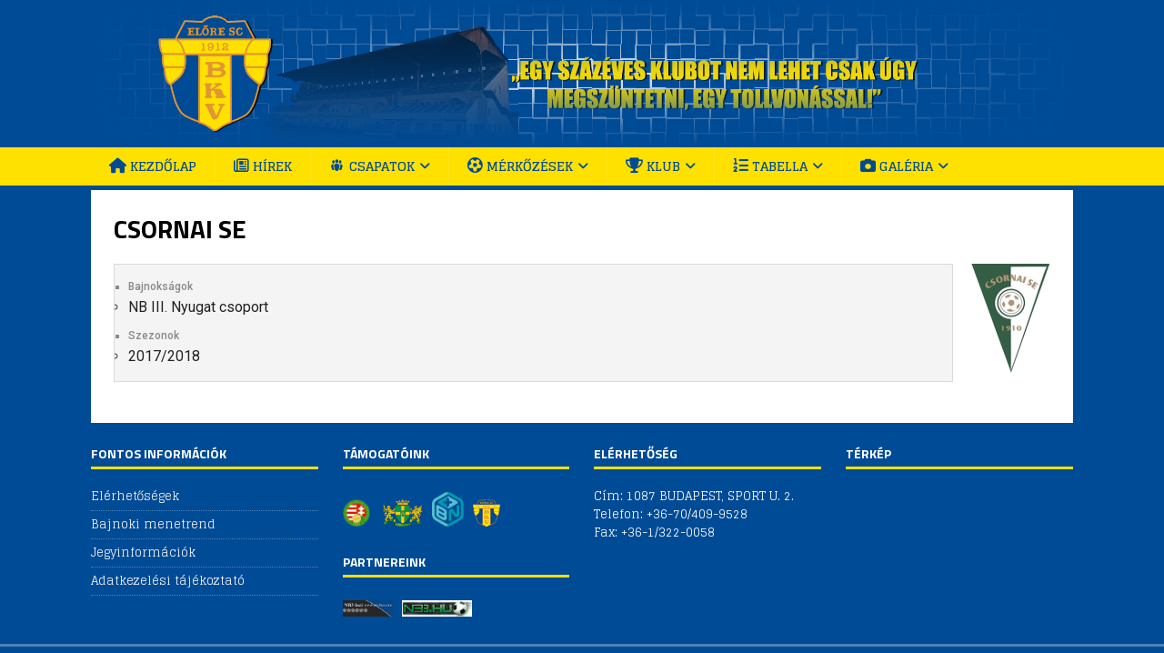

--- FILE ---
content_type: text/html; charset=UTF-8
request_url: https://bkvelore.hu/csapat/csornai-se/
body_size: 9850
content:
<!DOCTYPE html>
<html class="no-js" lang="hu">
<head>
<meta charset="UTF-8">
<meta name="viewport" content="width=device-width, initial-scale=1.0">
<link rel="profile" href="http://gmpg.org/xfn/11" />
<meta name='robots' content='index, follow, max-image-preview:large, max-snippet:-1, max-video-preview:-1' />
		<style>img:is([sizes="auto" i], [sizes^="auto," i]) { contain-intrinsic-size: 3000px 1500px }</style>
		
	<!-- This site is optimized with the Yoast SEO plugin v25.6 - https://yoast.com/wordpress/plugins/seo/ -->
	<title>CSORNAI SE - BKV Előre</title>
	<link rel="canonical" href="https://bkvelore.hu/csapat/csornai-se/" />
	<meta property="og:locale" content="hu_HU" />
	<meta property="og:type" content="article" />
	<meta property="og:title" content="CSORNAI SE - BKV Előre" />
	<meta property="og:url" content="https://bkvelore.hu/csapat/csornai-se/" />
	<meta property="og:site_name" content="BKV Előre" />
	<meta property="og:image" content="https://bkvelore.hu/wp-content/uploads/2018/01/11549.png" />
	<meta property="og:image:width" content="87" />
	<meta property="og:image:height" content="120" />
	<meta property="og:image:type" content="image/png" />
	<meta name="twitter:card" content="summary_large_image" />
	<script type="application/ld+json" class="yoast-schema-graph">{"@context":"https://schema.org","@graph":[{"@type":"WebPage","@id":"https://bkvelore.hu/csapat/csornai-se/","url":"https://bkvelore.hu/csapat/csornai-se/","name":"CSORNAI SE - BKV Előre","isPartOf":{"@id":"https://bkvelore.hu/#website"},"primaryImageOfPage":{"@id":"https://bkvelore.hu/csapat/csornai-se/#primaryimage"},"image":{"@id":"https://bkvelore.hu/csapat/csornai-se/#primaryimage"},"thumbnailUrl":"https://bkvelore.hu/wp-content/uploads/2018/01/11549.png","datePublished":"2018-01-26T15:20:13+00:00","breadcrumb":{"@id":"https://bkvelore.hu/csapat/csornai-se/#breadcrumb"},"inLanguage":"hu","potentialAction":[{"@type":"ReadAction","target":["https://bkvelore.hu/csapat/csornai-se/"]}]},{"@type":"ImageObject","inLanguage":"hu","@id":"https://bkvelore.hu/csapat/csornai-se/#primaryimage","url":"https://bkvelore.hu/wp-content/uploads/2018/01/11549.png","contentUrl":"https://bkvelore.hu/wp-content/uploads/2018/01/11549.png","width":87,"height":120},{"@type":"BreadcrumbList","@id":"https://bkvelore.hu/csapat/csornai-se/#breadcrumb","itemListElement":[{"@type":"ListItem","position":1,"name":"Home","item":"https://bkvelore.hu/"},{"@type":"ListItem","position":2,"name":"CSORNAI SE"}]},{"@type":"WebSite","@id":"https://bkvelore.hu/#website","url":"https://bkvelore.hu/","name":"BKV Előre","description":"A BKV ELŐRE labdarúgó szakosztály hivatalos oldala a legfrissebb hírekkel, eseményekkel, mérkőzésinformációkkal.","potentialAction":[{"@type":"SearchAction","target":{"@type":"EntryPoint","urlTemplate":"https://bkvelore.hu/?s={search_term_string}"},"query-input":{"@type":"PropertyValueSpecification","valueRequired":true,"valueName":"search_term_string"}}],"inLanguage":"hu"}]}</script>
	<!-- / Yoast SEO plugin. -->


<link rel='dns-prefetch' href='//fonts.googleapis.com' />
<link rel="alternate" type="application/rss+xml" title="BKV Előre &raquo; hírcsatorna" href="https://bkvelore.hu/feed/" />
<link rel="alternate" type="application/rss+xml" title="BKV Előre &raquo; hozzászólás hírcsatorna" href="https://bkvelore.hu/comments/feed/" />
<script type="text/javascript">
/* <![CDATA[ */
window._wpemojiSettings = {"baseUrl":"https:\/\/s.w.org\/images\/core\/emoji\/15.0.3\/72x72\/","ext":".png","svgUrl":"https:\/\/s.w.org\/images\/core\/emoji\/15.0.3\/svg\/","svgExt":".svg","source":{"concatemoji":"https:\/\/bkvelore.hu\/wp-includes\/js\/wp-emoji-release.min.js?ver=3e8f81ff0dadb15be4c076c226bce9f1"}};
/*! This file is auto-generated */
!function(i,n){var o,s,e;function c(e){try{var t={supportTests:e,timestamp:(new Date).valueOf()};sessionStorage.setItem(o,JSON.stringify(t))}catch(e){}}function p(e,t,n){e.clearRect(0,0,e.canvas.width,e.canvas.height),e.fillText(t,0,0);var t=new Uint32Array(e.getImageData(0,0,e.canvas.width,e.canvas.height).data),r=(e.clearRect(0,0,e.canvas.width,e.canvas.height),e.fillText(n,0,0),new Uint32Array(e.getImageData(0,0,e.canvas.width,e.canvas.height).data));return t.every(function(e,t){return e===r[t]})}function u(e,t,n){switch(t){case"flag":return n(e,"\ud83c\udff3\ufe0f\u200d\u26a7\ufe0f","\ud83c\udff3\ufe0f\u200b\u26a7\ufe0f")?!1:!n(e,"\ud83c\uddfa\ud83c\uddf3","\ud83c\uddfa\u200b\ud83c\uddf3")&&!n(e,"\ud83c\udff4\udb40\udc67\udb40\udc62\udb40\udc65\udb40\udc6e\udb40\udc67\udb40\udc7f","\ud83c\udff4\u200b\udb40\udc67\u200b\udb40\udc62\u200b\udb40\udc65\u200b\udb40\udc6e\u200b\udb40\udc67\u200b\udb40\udc7f");case"emoji":return!n(e,"\ud83d\udc26\u200d\u2b1b","\ud83d\udc26\u200b\u2b1b")}return!1}function f(e,t,n){var r="undefined"!=typeof WorkerGlobalScope&&self instanceof WorkerGlobalScope?new OffscreenCanvas(300,150):i.createElement("canvas"),a=r.getContext("2d",{willReadFrequently:!0}),o=(a.textBaseline="top",a.font="600 32px Arial",{});return e.forEach(function(e){o[e]=t(a,e,n)}),o}function t(e){var t=i.createElement("script");t.src=e,t.defer=!0,i.head.appendChild(t)}"undefined"!=typeof Promise&&(o="wpEmojiSettingsSupports",s=["flag","emoji"],n.supports={everything:!0,everythingExceptFlag:!0},e=new Promise(function(e){i.addEventListener("DOMContentLoaded",e,{once:!0})}),new Promise(function(t){var n=function(){try{var e=JSON.parse(sessionStorage.getItem(o));if("object"==typeof e&&"number"==typeof e.timestamp&&(new Date).valueOf()<e.timestamp+604800&&"object"==typeof e.supportTests)return e.supportTests}catch(e){}return null}();if(!n){if("undefined"!=typeof Worker&&"undefined"!=typeof OffscreenCanvas&&"undefined"!=typeof URL&&URL.createObjectURL&&"undefined"!=typeof Blob)try{var e="postMessage("+f.toString()+"("+[JSON.stringify(s),u.toString(),p.toString()].join(",")+"));",r=new Blob([e],{type:"text/javascript"}),a=new Worker(URL.createObjectURL(r),{name:"wpTestEmojiSupports"});return void(a.onmessage=function(e){c(n=e.data),a.terminate(),t(n)})}catch(e){}c(n=f(s,u,p))}t(n)}).then(function(e){for(var t in e)n.supports[t]=e[t],n.supports.everything=n.supports.everything&&n.supports[t],"flag"!==t&&(n.supports.everythingExceptFlag=n.supports.everythingExceptFlag&&n.supports[t]);n.supports.everythingExceptFlag=n.supports.everythingExceptFlag&&!n.supports.flag,n.DOMReady=!1,n.readyCallback=function(){n.DOMReady=!0}}).then(function(){return e}).then(function(){var e;n.supports.everything||(n.readyCallback(),(e=n.source||{}).concatemoji?t(e.concatemoji):e.wpemoji&&e.twemoji&&(t(e.twemoji),t(e.wpemoji)))}))}((window,document),window._wpemojiSettings);
/* ]]> */
</script>
<link rel='stylesheet' id='dashicons-css' href='https://bkvelore.hu/wp-includes/css/dashicons.min.css?ver=3e8f81ff0dadb15be4c076c226bce9f1' type='text/css' media='all' />
<link rel='stylesheet' id='elusive-css' href='https://bkvelore.hu/wp-content/plugins/menu-icons/vendor/codeinwp/icon-picker/css/types/elusive.min.css?ver=2.0' type='text/css' media='all' />
<link rel='stylesheet' id='menu-icon-font-awesome-css' href='https://bkvelore.hu/wp-content/plugins/menu-icons/css/fontawesome/css/all.min.css?ver=5.15.4' type='text/css' media='all' />
<link rel='stylesheet' id='foundation-icons-css' href='https://bkvelore.hu/wp-content/plugins/menu-icons/vendor/codeinwp/icon-picker/css/types/foundation-icons.min.css?ver=3.0' type='text/css' media='all' />
<link rel='stylesheet' id='genericons-css' href='https://bkvelore.hu/wp-content/plugins/menu-icons/vendor/codeinwp/icon-picker/css/types/genericons.min.css?ver=3.4' type='text/css' media='all' />
<link rel='stylesheet' id='menu-icons-extra-css' href='https://bkvelore.hu/wp-content/plugins/menu-icons/css/extra.min.css?ver=0.13.20' type='text/css' media='all' />
<style id='wp-emoji-styles-inline-css' type='text/css'>

	img.wp-smiley, img.emoji {
		display: inline !important;
		border: none !important;
		box-shadow: none !important;
		height: 1em !important;
		width: 1em !important;
		margin: 0 0.07em !important;
		vertical-align: -0.1em !important;
		background: none !important;
		padding: 0 !important;
	}
</style>
<link rel='stylesheet' id='wp-block-library-css' href='https://bkvelore.hu/wp-includes/css/dist/block-library/style.min.css?ver=3e8f81ff0dadb15be4c076c226bce9f1' type='text/css' media='all' />
<style id='classic-theme-styles-inline-css' type='text/css'>
/*! This file is auto-generated */
.wp-block-button__link{color:#fff;background-color:#32373c;border-radius:9999px;box-shadow:none;text-decoration:none;padding:calc(.667em + 2px) calc(1.333em + 2px);font-size:1.125em}.wp-block-file__button{background:#32373c;color:#fff;text-decoration:none}
</style>
<style id='global-styles-inline-css' type='text/css'>
:root{--wp--preset--aspect-ratio--square: 1;--wp--preset--aspect-ratio--4-3: 4/3;--wp--preset--aspect-ratio--3-4: 3/4;--wp--preset--aspect-ratio--3-2: 3/2;--wp--preset--aspect-ratio--2-3: 2/3;--wp--preset--aspect-ratio--16-9: 16/9;--wp--preset--aspect-ratio--9-16: 9/16;--wp--preset--color--black: #000000;--wp--preset--color--cyan-bluish-gray: #abb8c3;--wp--preset--color--white: #ffffff;--wp--preset--color--pale-pink: #f78da7;--wp--preset--color--vivid-red: #cf2e2e;--wp--preset--color--luminous-vivid-orange: #ff6900;--wp--preset--color--luminous-vivid-amber: #fcb900;--wp--preset--color--light-green-cyan: #7bdcb5;--wp--preset--color--vivid-green-cyan: #00d084;--wp--preset--color--pale-cyan-blue: #8ed1fc;--wp--preset--color--vivid-cyan-blue: #0693e3;--wp--preset--color--vivid-purple: #9b51e0;--wp--preset--gradient--vivid-cyan-blue-to-vivid-purple: linear-gradient(135deg,rgba(6,147,227,1) 0%,rgb(155,81,224) 100%);--wp--preset--gradient--light-green-cyan-to-vivid-green-cyan: linear-gradient(135deg,rgb(122,220,180) 0%,rgb(0,208,130) 100%);--wp--preset--gradient--luminous-vivid-amber-to-luminous-vivid-orange: linear-gradient(135deg,rgba(252,185,0,1) 0%,rgba(255,105,0,1) 100%);--wp--preset--gradient--luminous-vivid-orange-to-vivid-red: linear-gradient(135deg,rgba(255,105,0,1) 0%,rgb(207,46,46) 100%);--wp--preset--gradient--very-light-gray-to-cyan-bluish-gray: linear-gradient(135deg,rgb(238,238,238) 0%,rgb(169,184,195) 100%);--wp--preset--gradient--cool-to-warm-spectrum: linear-gradient(135deg,rgb(74,234,220) 0%,rgb(151,120,209) 20%,rgb(207,42,186) 40%,rgb(238,44,130) 60%,rgb(251,105,98) 80%,rgb(254,248,76) 100%);--wp--preset--gradient--blush-light-purple: linear-gradient(135deg,rgb(255,206,236) 0%,rgb(152,150,240) 100%);--wp--preset--gradient--blush-bordeaux: linear-gradient(135deg,rgb(254,205,165) 0%,rgb(254,45,45) 50%,rgb(107,0,62) 100%);--wp--preset--gradient--luminous-dusk: linear-gradient(135deg,rgb(255,203,112) 0%,rgb(199,81,192) 50%,rgb(65,88,208) 100%);--wp--preset--gradient--pale-ocean: linear-gradient(135deg,rgb(255,245,203) 0%,rgb(182,227,212) 50%,rgb(51,167,181) 100%);--wp--preset--gradient--electric-grass: linear-gradient(135deg,rgb(202,248,128) 0%,rgb(113,206,126) 100%);--wp--preset--gradient--midnight: linear-gradient(135deg,rgb(2,3,129) 0%,rgb(40,116,252) 100%);--wp--preset--font-size--small: 13px;--wp--preset--font-size--medium: 20px;--wp--preset--font-size--large: 36px;--wp--preset--font-size--x-large: 42px;--wp--preset--spacing--20: 0.44rem;--wp--preset--spacing--30: 0.67rem;--wp--preset--spacing--40: 1rem;--wp--preset--spacing--50: 1.5rem;--wp--preset--spacing--60: 2.25rem;--wp--preset--spacing--70: 3.38rem;--wp--preset--spacing--80: 5.06rem;--wp--preset--shadow--natural: 6px 6px 9px rgba(0, 0, 0, 0.2);--wp--preset--shadow--deep: 12px 12px 50px rgba(0, 0, 0, 0.4);--wp--preset--shadow--sharp: 6px 6px 0px rgba(0, 0, 0, 0.2);--wp--preset--shadow--outlined: 6px 6px 0px -3px rgba(255, 255, 255, 1), 6px 6px rgba(0, 0, 0, 1);--wp--preset--shadow--crisp: 6px 6px 0px rgba(0, 0, 0, 1);}:where(.is-layout-flex){gap: 0.5em;}:where(.is-layout-grid){gap: 0.5em;}body .is-layout-flex{display: flex;}.is-layout-flex{flex-wrap: wrap;align-items: center;}.is-layout-flex > :is(*, div){margin: 0;}body .is-layout-grid{display: grid;}.is-layout-grid > :is(*, div){margin: 0;}:where(.wp-block-columns.is-layout-flex){gap: 2em;}:where(.wp-block-columns.is-layout-grid){gap: 2em;}:where(.wp-block-post-template.is-layout-flex){gap: 1.25em;}:where(.wp-block-post-template.is-layout-grid){gap: 1.25em;}.has-black-color{color: var(--wp--preset--color--black) !important;}.has-cyan-bluish-gray-color{color: var(--wp--preset--color--cyan-bluish-gray) !important;}.has-white-color{color: var(--wp--preset--color--white) !important;}.has-pale-pink-color{color: var(--wp--preset--color--pale-pink) !important;}.has-vivid-red-color{color: var(--wp--preset--color--vivid-red) !important;}.has-luminous-vivid-orange-color{color: var(--wp--preset--color--luminous-vivid-orange) !important;}.has-luminous-vivid-amber-color{color: var(--wp--preset--color--luminous-vivid-amber) !important;}.has-light-green-cyan-color{color: var(--wp--preset--color--light-green-cyan) !important;}.has-vivid-green-cyan-color{color: var(--wp--preset--color--vivid-green-cyan) !important;}.has-pale-cyan-blue-color{color: var(--wp--preset--color--pale-cyan-blue) !important;}.has-vivid-cyan-blue-color{color: var(--wp--preset--color--vivid-cyan-blue) !important;}.has-vivid-purple-color{color: var(--wp--preset--color--vivid-purple) !important;}.has-black-background-color{background-color: var(--wp--preset--color--black) !important;}.has-cyan-bluish-gray-background-color{background-color: var(--wp--preset--color--cyan-bluish-gray) !important;}.has-white-background-color{background-color: var(--wp--preset--color--white) !important;}.has-pale-pink-background-color{background-color: var(--wp--preset--color--pale-pink) !important;}.has-vivid-red-background-color{background-color: var(--wp--preset--color--vivid-red) !important;}.has-luminous-vivid-orange-background-color{background-color: var(--wp--preset--color--luminous-vivid-orange) !important;}.has-luminous-vivid-amber-background-color{background-color: var(--wp--preset--color--luminous-vivid-amber) !important;}.has-light-green-cyan-background-color{background-color: var(--wp--preset--color--light-green-cyan) !important;}.has-vivid-green-cyan-background-color{background-color: var(--wp--preset--color--vivid-green-cyan) !important;}.has-pale-cyan-blue-background-color{background-color: var(--wp--preset--color--pale-cyan-blue) !important;}.has-vivid-cyan-blue-background-color{background-color: var(--wp--preset--color--vivid-cyan-blue) !important;}.has-vivid-purple-background-color{background-color: var(--wp--preset--color--vivid-purple) !important;}.has-black-border-color{border-color: var(--wp--preset--color--black) !important;}.has-cyan-bluish-gray-border-color{border-color: var(--wp--preset--color--cyan-bluish-gray) !important;}.has-white-border-color{border-color: var(--wp--preset--color--white) !important;}.has-pale-pink-border-color{border-color: var(--wp--preset--color--pale-pink) !important;}.has-vivid-red-border-color{border-color: var(--wp--preset--color--vivid-red) !important;}.has-luminous-vivid-orange-border-color{border-color: var(--wp--preset--color--luminous-vivid-orange) !important;}.has-luminous-vivid-amber-border-color{border-color: var(--wp--preset--color--luminous-vivid-amber) !important;}.has-light-green-cyan-border-color{border-color: var(--wp--preset--color--light-green-cyan) !important;}.has-vivid-green-cyan-border-color{border-color: var(--wp--preset--color--vivid-green-cyan) !important;}.has-pale-cyan-blue-border-color{border-color: var(--wp--preset--color--pale-cyan-blue) !important;}.has-vivid-cyan-blue-border-color{border-color: var(--wp--preset--color--vivid-cyan-blue) !important;}.has-vivid-purple-border-color{border-color: var(--wp--preset--color--vivid-purple) !important;}.has-vivid-cyan-blue-to-vivid-purple-gradient-background{background: var(--wp--preset--gradient--vivid-cyan-blue-to-vivid-purple) !important;}.has-light-green-cyan-to-vivid-green-cyan-gradient-background{background: var(--wp--preset--gradient--light-green-cyan-to-vivid-green-cyan) !important;}.has-luminous-vivid-amber-to-luminous-vivid-orange-gradient-background{background: var(--wp--preset--gradient--luminous-vivid-amber-to-luminous-vivid-orange) !important;}.has-luminous-vivid-orange-to-vivid-red-gradient-background{background: var(--wp--preset--gradient--luminous-vivid-orange-to-vivid-red) !important;}.has-very-light-gray-to-cyan-bluish-gray-gradient-background{background: var(--wp--preset--gradient--very-light-gray-to-cyan-bluish-gray) !important;}.has-cool-to-warm-spectrum-gradient-background{background: var(--wp--preset--gradient--cool-to-warm-spectrum) !important;}.has-blush-light-purple-gradient-background{background: var(--wp--preset--gradient--blush-light-purple) !important;}.has-blush-bordeaux-gradient-background{background: var(--wp--preset--gradient--blush-bordeaux) !important;}.has-luminous-dusk-gradient-background{background: var(--wp--preset--gradient--luminous-dusk) !important;}.has-pale-ocean-gradient-background{background: var(--wp--preset--gradient--pale-ocean) !important;}.has-electric-grass-gradient-background{background: var(--wp--preset--gradient--electric-grass) !important;}.has-midnight-gradient-background{background: var(--wp--preset--gradient--midnight) !important;}.has-small-font-size{font-size: var(--wp--preset--font-size--small) !important;}.has-medium-font-size{font-size: var(--wp--preset--font-size--medium) !important;}.has-large-font-size{font-size: var(--wp--preset--font-size--large) !important;}.has-x-large-font-size{font-size: var(--wp--preset--font-size--x-large) !important;}
:where(.wp-block-post-template.is-layout-flex){gap: 1.25em;}:where(.wp-block-post-template.is-layout-grid){gap: 1.25em;}
:where(.wp-block-columns.is-layout-flex){gap: 2em;}:where(.wp-block-columns.is-layout-grid){gap: 2em;}
:root :where(.wp-block-pullquote){font-size: 1.5em;line-height: 1.6;}
</style>
<link rel='stylesheet' id='sportspress-general-css' href='//bkvelore.hu/wp-content/plugins/sportspress/assets/css/sportspress.css?ver=2.7.26' type='text/css' media='all' />
<link rel='stylesheet' id='sportspress-icons-css' href='//bkvelore.hu/wp-content/plugins/sportspress/assets/css/icons.css?ver=2.7.26' type='text/css' media='all' />
<link rel='stylesheet' id='sportspress-roboto-css' href='//fonts.googleapis.com/css?family=Roboto%3A400%2C500&#038;subset=cyrillic%2Ccyrillic-ext%2Cgreek%2Cgreek-ext%2Clatin-ext%2Cvietnamese&#038;ver=2.7' type='text/css' media='all' />
<link rel='stylesheet' id='sportspress-style-css' href='//bkvelore.hu/wp-content/plugins/sportspress/assets/css/sportspress-style.css?ver=2.7' type='text/css' media='all' />
<link rel='stylesheet' id='sportspress-style-ltr-css' href='//bkvelore.hu/wp-content/plugins/sportspress/assets/css/sportspress-style-ltr.css?ver=2.7' type='text/css' media='all' />
<link rel='stylesheet' id='to-top-css' href='https://bkvelore.hu/wp-content/plugins/to-top/public/css/to-top-public.css?ver=2.5.5' type='text/css' media='all' />
<link rel='stylesheet' id='mh-magazine-lite-css' href='https://bkvelore.hu/wp-content/themes/mh-magazine-lite/style.css?ver=2.10.0' type='text/css' media='all' />
<link rel='stylesheet' id='mh-sportsmagazine-css' href='https://bkvelore.hu/wp-content/themes/mh-sportsmagazine/style.css?ver=1.1.3' type='text/css' media='all' />
<link rel='stylesheet' id='mh-font-awesome-css' href='https://bkvelore.hu/wp-content/themes/mh-magazine-lite/includes/font-awesome.min.css' type='text/css' media='all' />
<link rel='stylesheet' id='mh-sportsmagazine-fonts-css' href='https://fonts.googleapis.com/css?family=Glegoo:400,700%7cTitillium+Web:300,400,400italic,600,700' type='text/css' media='all' />
<!--n2css--><!--n2js--><style type="text/css"> /* SportsPress Frontend CSS */ .sp-event-calendar tbody td a,.sp-event-calendar tbody td a:hover{background: none;}.sp-data-table th,.sp-calendar th,.sp-data-table tfoot,.sp-calendar tfoot,.sp-button,.sp-heading{background:#f4f4f4 !important}.sp-calendar tbody a{color:#f4f4f4 !important}.sp-data-table tbody,.sp-calendar tbody{background: #f4f4f4 !important}.sp-data-table tbody,.sp-calendar tbody{color: #222222 !important}.sp-data-table th,.sp-data-table th a,.sp-data-table tfoot,.sp-data-table tfoot a,.sp-calendar th,.sp-calendar th a,.sp-calendar tfoot,.sp-calendar tfoot a,.sp-button,.sp-heading{color: #222222 !important}.sp-data-table tbody a,.sp-data-table tbody a:hover,.sp-calendar tbody a:focus{color: #004b96 !important}.sp-highlight,.sp-calendar td#today{background: #ffffff !important}.sp-data-table th,.sp-template-countdown .sp-event-venue,.sp-template-countdown .sp-event-league,.sp-template-gallery .gallery-caption{background:#f4f4f4 !important}.sp-data-table th,.sp-template-countdown .sp-event-venue,.sp-template-countdown .sp-event-league,.sp-template-gallery .gallery-caption{border-color:#dadada !important}.sp-table-caption,.sp-data-table,.sp-data-table tfoot,.sp-template .sp-view-all-link,.sp-template-gallery .sp-gallery-group-name,.sp-template-gallery .sp-gallery-wrapper,.sp-template-countdown .sp-event-name,.sp-countdown time,.sp-template-details dl,.sp-event-statistics .sp-statistic-bar,.sp-tournament-bracket .sp-team-name,.sp-profile-selector{background:#f4f4f4 !important}.sp-table-caption,.sp-data-table,.sp-data-table td,.sp-template .sp-view-all-link,.sp-template-gallery .sp-gallery-group-name,.sp-template-gallery .sp-gallery-wrapper,.sp-template-countdown .sp-event-name,.sp-countdown time,.sp-countdown span,.sp-template-details dl,.sp-event-statistics .sp-statistic-bar,.sp-tournament-bracket thead th,.sp-tournament-bracket .sp-team-name,.sp-tournament-bracket .sp-event,.sp-profile-selector{border-color:#dadada !important}.sp-tournament-bracket .sp-team .sp-team-name:before{border-left-color:#dadada !important;border-right-color:#dadada !important}.sp-data-table .sp-highlight,.sp-data-table .highlighted td,.sp-template-scoreboard td:hover{background:#eeeeee !important}.sp-template *,.sp-data-table *,.sp-table-caption,.sp-data-table tfoot a:hover,.sp-template .sp-view-all-link a:hover,.sp-template-gallery .sp-gallery-group-name,.sp-template-details dd,.sp-template-event-logos .sp-team-result,.sp-template-event-blocks .sp-event-results,.sp-template-scoreboard a,.sp-template-scoreboard a:hover,.sp-tournament-bracket,.sp-tournament-bracket .sp-event .sp-event-title:hover,.sp-tournament-bracket .sp-event .sp-event-title:hover *{color:#222222 !important}.sp-template .sp-view-all-link a,.sp-countdown span small,.sp-template-event-calendar tfoot a,.sp-template-event-blocks .sp-event-date,.sp-template-details dt,.sp-template-scoreboard .sp-scoreboard-date,.sp-tournament-bracket th,.sp-tournament-bracket .sp-event .sp-event-title,.sp-template-scoreboard .sp-scoreboard-date,.sp-tournament-bracket .sp-event .sp-event-title *{color:rgba(34,34,34,0.5) !important}.sp-data-table th,.sp-template-countdown .sp-event-venue,.sp-template-countdown .sp-event-league,.sp-template-gallery .gallery-item a,.sp-template-gallery .gallery-caption,.sp-template-scoreboard .sp-scoreboard-nav,.sp-tournament-bracket .sp-team-name:hover,.sp-tournament-bracket thead th,.sp-tournament-bracket .sp-heading{color:#222222 !important}.sp-template a,.sp-data-table a,.sp-tab-menu-item-active a, .sp-tab-menu-item-active a:hover,.sp-template .sp-message{color:#004b96 !important}.sp-template-gallery .gallery-caption strong,.sp-tournament-bracket .sp-team-name:hover,.sp-template-scoreboard .sp-scoreboard-nav,.sp-tournament-bracket .sp-heading{background:#004b96 !important}.sp-tournament-bracket .sp-team-name:hover,.sp-tournament-bracket .sp-heading,.sp-tab-menu-item-active a, .sp-tab-menu-item-active a:hover,.sp-template .sp-message{border-color:#004b96 !important}</style><script type="text/javascript" src="https://bkvelore.hu/wp-includes/js/jquery/jquery.min.js?ver=3.7.1" id="jquery-core-js"></script>
<script type="text/javascript" src="https://bkvelore.hu/wp-includes/js/jquery/jquery-migrate.min.js?ver=3.4.1" id="jquery-migrate-js"></script>
<script type="text/javascript" id="to-top-js-extra">
/* <![CDATA[ */
var to_top_options = {"scroll_offset":"100","icon_opacity":"80","style":"icon","icon_type":"dashicons-arrow-up-alt2","icon_color":"#ffffff","icon_bg_color":"#ffe100","icon_size":"32","border_radius":"5","image":"https:\/\/bkvelore.hu\/wp-content\/plugins\/to-top\/admin\/images\/default.png","image_width":"65","image_alt":"","location":"bottom-right","margin_x":"20","margin_y":"20","show_on_admin":"0","enable_autohide":"0","autohide_time":"2","enable_hide_small_device":"0","small_device_max_width":"640","reset":"0"};
/* ]]> */
</script>
<script async type="text/javascript" src="https://bkvelore.hu/wp-content/plugins/to-top/public/js/to-top-public.js?ver=2.5.5" id="to-top-js"></script>
<script type="text/javascript" id="mh-scripts-js-extra">
/* <![CDATA[ */
var mh_magazine = {"text":{"toggle_menu":"Toggle Menu"}};
/* ]]> */
</script>
<script type="text/javascript" src="https://bkvelore.hu/wp-content/themes/mh-magazine-lite/js/scripts.js?ver=2.10.0" id="mh-scripts-js"></script>
<link rel="https://api.w.org/" href="https://bkvelore.hu/wp-json/" /><link rel="alternate" title="JSON" type="application/json" href="https://bkvelore.hu/wp-json/wp/v2/teams/84" /><link rel="EditURI" type="application/rsd+xml" title="RSD" href="https://bkvelore.hu/xmlrpc.php?rsd" />

<link rel='shortlink' href='https://bkvelore.hu/?p=84' />
<link rel="alternate" title="oEmbed (JSON)" type="application/json+oembed" href="https://bkvelore.hu/wp-json/oembed/1.0/embed?url=https%3A%2F%2Fbkvelore.hu%2Fcsapat%2Fcsornai-se%2F" />
<link rel="alternate" title="oEmbed (XML)" type="text/xml+oembed" href="https://bkvelore.hu/wp-json/oembed/1.0/embed?url=https%3A%2F%2Fbkvelore.hu%2Fcsapat%2Fcsornai-se%2F&#038;format=xml" />
<!--[if lt IE 9]>
<script src="https://bkvelore.hu/wp-content/themes/mh-magazine-lite/js/css3-mediaqueries.js"></script>
<![endif]-->
<style type="text/css" id="custom-background-css">
body.custom-background { background-color: #004b96; }
</style>
	<link rel="icon" href="https://bkvelore.hu/wp-content/uploads/2018/01/cropped-11547-32x32.png" sizes="32x32" />
<link rel="icon" href="https://bkvelore.hu/wp-content/uploads/2018/01/cropped-11547-192x192.png" sizes="192x192" />
<link rel="apple-touch-icon" href="https://bkvelore.hu/wp-content/uploads/2018/01/cropped-11547-180x180.png" />
<meta name="msapplication-TileImage" content="https://bkvelore.hu/wp-content/uploads/2018/01/cropped-11547-270x270.png" />
		<style type="text/css" id="wp-custom-css">
			.mh-main-nav li:hover a {
    color: #004b96;
}

.alignnone {
    margin: 5px 2px 5px 0;
}

.mh-header {
    background: #004b96;
}

.mh-main-nav li a {
    display: block;
    color: #004b96;
    padding: 10px 20px;
    border-left: 1px solid rgba(255, 255, 255, 0.1);
}		</style>
		<!-- To Top Custom CSS --><style type='text/css'>#to_top_scrollup {background-color: #ffe100;opacity: 0.8;}</style></head>
<body id="mh-mobile" class="sp_team-template-default single single-sp_team postid-84 custom-background sportspress sportspress-page sp-show-image mh-right-sb" itemscope="itemscope" itemtype="https://schema.org/WebPage">
<div class="mh-header-mobile-nav mh-clearfix"></div>
<header class="mh-header" itemscope="itemscope" itemtype="https://schema.org/WPHeader">
	<div class="mh-container mh-container-inner mh-row mh-clearfix">
		<div class="mh-custom-header mh-clearfix">
<a class="mh-header-image-link" href="https://bkvelore.hu/" title="BKV Előre" rel="home">
<img class="mh-header-image" src="https://bkvelore.hu/wp-content/uploads/2018/02/7.png" height="300" width="2000" alt="BKV Előre" />
</a>
</div>
	</div>
	<div class="mh-main-nav-wrap">
		<nav class="mh-navigation mh-main-nav mh-container mh-container-inner mh-clearfix" itemscope="itemscope" itemtype="https://schema.org/SiteNavigationElement">
			<div class="menu-menu-1-container"><ul id="menu-menu-1" class="menu"><li id="menu-item-465" class="menu-item menu-item-type-post_type menu-item-object-page menu-item-home menu-item-465"><a href="https://bkvelore.hu/"><i class="_mi _before fa fa-home" aria-hidden="true"></i><span>Kezdőlap</span></a></li>
<li id="menu-item-170" class="menu-item menu-item-type-taxonomy menu-item-object-category menu-item-170"><a href="https://bkvelore.hu/kategoria/hirek/"><i class="_mi _before far fa-newspaper" aria-hidden="true"></i><span>Hírek</span></a></li>
<li id="menu-item-172" class="menu-item menu-item-type-custom menu-item-object-custom menu-item-has-children menu-item-172"><a><i class="_mi _before dashicons dashicons-groups" aria-hidden="true"></i><span>Csapatok</span></a>
<ul class="sub-menu">
	<li id="menu-item-468" class="menu-item menu-item-type-custom menu-item-object-custom menu-item-has-children menu-item-468"><a>Felnőtt csapat</a>
	<ul class="sub-menu">
		<li id="menu-item-214" class="menu-item menu-item-type-custom menu-item-object-custom menu-item-has-children menu-item-214"><a href="#">Szakmai stáb</a>
		<ul class="sub-menu">
			<li id="menu-item-4795" class="menu-item menu-item-type-custom menu-item-object-custom menu-item-4795"><a href="https://bkvelore.hu/stab/hires-gabor/">Vezetőedző</a></li>
			<li id="menu-item-4796" class="menu-item menu-item-type-custom menu-item-object-custom menu-item-4796"><a href="https://bkvelore.hu/stab/gelei-karoly/">Kapusedző</a></li>
			<li id="menu-item-4797" class="menu-item menu-item-type-custom menu-item-object-custom menu-item-4797"><a href="https://bkvelore.hu/stab/sztruhar-andras/">Masszőr</a></li>
		</ul>
</li>
		<li id="menu-item-187" class="menu-item menu-item-type-custom menu-item-object-custom menu-item-187"><a href="https://bkvelore.hu/lista/jatekosok/">Játékosok</a></li>
	</ul>
</li>
	<li id="menu-item-469" class="menu-item menu-item-type-custom menu-item-object-custom menu-item-has-children menu-item-469"><a>Utánpótlás csapatok</a>
	<ul class="sub-menu">
		<li id="menu-item-1344" class="menu-item menu-item-type-post_type menu-item-object-page menu-item-1344"><a href="https://bkvelore.hu/u19/">U-19</a></li>
		<li id="menu-item-1343" class="menu-item menu-item-type-post_type menu-item-object-page menu-item-1343"><a href="https://bkvelore.hu/u17/">U-17</a></li>
		<li id="menu-item-1342" class="menu-item menu-item-type-post_type menu-item-object-page menu-item-1342"><a href="https://bkvelore.hu/u16/">U-16</a></li>
		<li id="menu-item-1341" class="menu-item menu-item-type-post_type menu-item-object-page menu-item-1341"><a href="https://bkvelore.hu/u14/">U-14</a></li>
		<li id="menu-item-1340" class="menu-item menu-item-type-post_type menu-item-object-page menu-item-1340"><a href="https://bkvelore.hu/u13/">U-13</a></li>
		<li id="menu-item-1339" class="menu-item menu-item-type-post_type menu-item-object-page menu-item-1339"><a href="https://bkvelore.hu/u11/">U-7-9-11</a></li>
		<li id="menu-item-1337" class="menu-item menu-item-type-post_type menu-item-object-page menu-item-1337"><a href="https://bkvelore.hu/u7/">U-15</a></li>
		<li id="menu-item-492" class="menu-item menu-item-type-custom menu-item-object-custom menu-item-492"><a href="https://bkvelore.hu/utanpotlas-vezetoseg/">Utánpótlás szakágvezetők</a></li>
	</ul>
</li>
</ul>
</li>
<li id="menu-item-175" class="menu-item menu-item-type-custom menu-item-object-custom menu-item-has-children menu-item-175"><a><i class="_mi _before far fa-futbol" aria-hidden="true"></i><span>Mérkőzések</span></a>
<ul class="sub-menu">
	<li id="menu-item-4670" class="menu-item menu-item-type-custom menu-item-object-custom menu-item-4670"><a href="https://bkvelore.hu/naptar/2025-2026-evi-nb-iii-as-bajnoksag-2/">2025/2026</a></li>
	<li id="menu-item-4327" class="menu-item menu-item-type-custom menu-item-object-custom menu-item-4327"><a href="https://bkvelore.hu/naptar/2024-2025-evi-nb-iii-as-bajnoksag/">2024/2025</a></li>
	<li id="menu-item-3964" class="menu-item menu-item-type-custom menu-item-object-custom menu-item-3964"><a href="https://bkvelore.hu/naptar/nb-iii-del-keleti-csoport/">2023/2024</a></li>
	<li id="menu-item-3410" class="menu-item menu-item-type-custom menu-item-object-custom menu-item-3410"><a href="https://bkvelore.hu/naptar/bkv-elore-2022-2023-evi-nb-iii-as-bajnoksag-keleti-csoport/">2022/2023</a></li>
	<li id="menu-item-2705" class="menu-item menu-item-type-custom menu-item-object-custom menu-item-2705"><a href="https://bkvelore.hu/naptar/bkv-elore-2021-2022-evi-nb-iii-as-bajnoksag-keleti-csoport/">2021/2022</a></li>
	<li id="menu-item-2077" class="menu-item menu-item-type-custom menu-item-object-custom menu-item-2077"><a href="https://bkvelore.hu/naptar/bkv-elore-2020-2021-evi-nb-iii-as-bajnoksag-nyugati-csoport/">2020/2021</a></li>
	<li id="menu-item-1607" class="menu-item menu-item-type-custom menu-item-object-custom menu-item-1607"><a href="https://bkvelore.hu/naptar/2019-2020/">2019/2020</a></li>
	<li id="menu-item-1056" class="menu-item menu-item-type-custom menu-item-object-custom menu-item-1056"><a href="https://bkvelore.hu/naptar/archivum-2018-2019/">2018/2019</a></li>
	<li id="menu-item-219" class="menu-item menu-item-type-custom menu-item-object-custom menu-item-219"><a href="https://bkvelore.hu/naptar/2017-2018/">2017/2018</a></li>
	<li id="menu-item-580" class="menu-item menu-item-type-post_type menu-item-object-page menu-item-580"><a href="https://bkvelore.hu/regi-bajnoksagok/">Régi bajnokságok</a></li>
</ul>
</li>
<li id="menu-item-111" class="menu-item menu-item-type-custom menu-item-object-custom menu-item-has-children menu-item-111"><a><i class="_mi _before fa fa-trophy" aria-hidden="true"></i><span>Klub</span></a>
<ul class="sub-menu">
	<li id="menu-item-244" class="menu-item menu-item-type-post_type menu-item-object-page menu-item-244"><a href="https://bkvelore.hu/tortenelem/">Történelem</a></li>
	<li id="menu-item-421" class="menu-item menu-item-type-custom menu-item-object-custom menu-item-421"><a href="https://bkvelore.hu/vezetoseg/">Vezetőség</a></li>
	<li id="menu-item-470" class="menu-item menu-item-type-custom menu-item-object-custom menu-item-470"><a href="https://bkvelore.hu/csapat/bkv-elore/">Klub információk</a></li>
	<li id="menu-item-573" class="menu-item menu-item-type-post_type menu-item-object-page menu-item-573"><a href="https://bkvelore.hu/stadion/">Stadion</a></li>
</ul>
</li>
<li id="menu-item-1060" class="menu-item menu-item-type-custom menu-item-object-custom menu-item-has-children menu-item-1060"><a><i class="_mi _before fa fa-list-ol" aria-hidden="true"></i><span>Tabella</span></a>
<ul class="sub-menu">
	<li id="menu-item-4671" class="menu-item menu-item-type-custom menu-item-object-custom menu-item-4671"><a href="https://bkvelore.hu/tabella/2025-2026-nb-iii-del-keleti-csoport/">2025/2026</a></li>
	<li id="menu-item-4329" class="menu-item menu-item-type-custom menu-item-object-custom menu-item-4329"><a href="https://bkvelore.hu/tabella/2024-2025-nb-iii-del-keleti-csoport/">2024/2025</a></li>
	<li id="menu-item-3953" class="menu-item menu-item-type-custom menu-item-object-custom menu-item-3953"><a href="https://bkvelore.hu/tabella/2023-2024-nb-iii-del-keleti-csoport/">2023/2024</a></li>
	<li id="menu-item-3411" class="menu-item menu-item-type-custom menu-item-object-custom menu-item-3411"><a href="https://bkvelore.hu/tabella/2022-2023-nb-iii-keleti-csoport/">2022/2023</a></li>
	<li id="menu-item-2706" class="menu-item menu-item-type-custom menu-item-object-custom menu-item-2706"><a href="https://bkvelore.hu/tabella/2021-2022-nb-iii-keleti-csoport/">2021/2022</a></li>
	<li id="menu-item-2072" class="menu-item menu-item-type-custom menu-item-object-custom menu-item-2072"><a href="https://bkvelore.hu/tabella/2020-2021-nb-iii-nyugat-csoport/">2020/2021</a></li>
	<li id="menu-item-1571" class="menu-item menu-item-type-custom menu-item-object-custom menu-item-1571"><a href="https://bkvelore.hu/tabella/2019-2020-nb-iii-nyugat-csoport/">2019/2020</a></li>
	<li id="menu-item-1061" class="menu-item menu-item-type-custom menu-item-object-custom menu-item-1061"><a href="https://bkvelore.hu/tabella/2018-2019-nb-iii-nyugat-csoport/">2018/2019</a></li>
	<li id="menu-item-176" class="menu-item menu-item-type-custom menu-item-object-custom menu-item-176"><a href="https://bkvelore.hu/tabella/nb-iii-nyugat-csoport/">2017/2018</a></li>
</ul>
</li>
<li id="menu-item-680" class="menu-item menu-item-type-custom menu-item-object-custom menu-item-has-children menu-item-680"><a><i class="_mi _before fa fa-camera" aria-hidden="true"></i><span>Galéria</span></a>
<ul class="sub-menu">
	<li id="menu-item-4672" class="menu-item menu-item-type-taxonomy menu-item-object-category menu-item-4672"><a href="https://bkvelore.hu/kategoria/2025-2026-bajnoksag-kepei/">2025-2026 Bajnokság képei</a></li>
	<li id="menu-item-4447" class="menu-item menu-item-type-taxonomy menu-item-object-category menu-item-4447"><a href="https://bkvelore.hu/kategoria/2024-2025-bajnoksag-kepei/">2024-2025 Bajnokság képei</a></li>
	<li id="menu-item-3962" class="menu-item menu-item-type-taxonomy menu-item-object-category menu-item-3962"><a href="https://bkvelore.hu/kategoria/2023-2024-bajnoksag-kepei/">2023-2024 Bajnokság képei</a></li>
	<li id="menu-item-3471" class="menu-item menu-item-type-taxonomy menu-item-object-category menu-item-3471"><a href="https://bkvelore.hu/kategoria/2022-2023-bajnoksag-kepei/">2022-2023 Bajnokság képei</a></li>
	<li id="menu-item-2813" class="menu-item menu-item-type-taxonomy menu-item-object-category menu-item-2813"><a href="https://bkvelore.hu/kategoria/2021-2022-bajnoksag-kepei/">2021-2022 Bajnokság képei</a></li>
	<li id="menu-item-2115" class="menu-item menu-item-type-taxonomy menu-item-object-category menu-item-2115"><a href="https://bkvelore.hu/kategoria/2020-2021-bajnoksag-kepei/">2020-2021 Bajnokság képei</a></li>
	<li id="menu-item-1760" class="menu-item menu-item-type-taxonomy menu-item-object-category menu-item-1760"><a href="https://bkvelore.hu/kategoria/2019-2020-bajnoksag-kepei/">2019-2020 Bajnokság képei</a></li>
	<li id="menu-item-1204" class="menu-item menu-item-type-taxonomy menu-item-object-category menu-item-1204"><a href="https://bkvelore.hu/kategoria/2018-2019-bajnoksag-kepei/">2018-2019 Bajnokság képei</a></li>
	<li id="menu-item-673" class="menu-item menu-item-type-taxonomy menu-item-object-category menu-item-673"><a href="https://bkvelore.hu/kategoria/meccs-foto/">2017-2018 Bajnokság képei</a></li>
	<li id="menu-item-171" class="menu-item menu-item-type-taxonomy menu-item-object-category menu-item-171"><a href="https://bkvelore.hu/kategoria/galeria/">Galéria Archívum</a></li>
</ul>
</li>
</ul></div>		</nav>
	</div>
</header><div class="mh-container mh-container-outer">
<div class="mh-wrapper mh-clearfix"><article id="page-84" class="post-84 sp_team type-sp_team status-publish has-post-thumbnail hentry sp_league-nb-iii-nyugat-csoport sp_season-2017-2018">
	<header class="entry-header">
		<h1 class="entry-title page-title">CSORNAI SE</h1>	</header>
	<div class="entry-content mh-clearfix">
		<div class="sp-section-content sp-section-content-logo">	<div class="sp-template sp-template-team-logo sp-template-logo sp-team-logo">
		<img decoding="async" width="87" height="120" src="https://bkvelore.hu/wp-content/uploads/2018/01/11549.png" class="attachment-sportspress-fit-icon size-sportspress-fit-icon wp-post-image" alt="" srcset="https://bkvelore.hu/wp-content/uploads/2018/01/11549.png 87w, https://bkvelore.hu/wp-content/uploads/2018/01/11549-23x32.png 23w" sizes="(max-width: 87px) 100vw, 87px" />	</div>
	</div><div class="sp-section-content sp-section-content-excerpt"></div><div class="sp-section-content sp-section-content-content"></div><div class="sp-section-content sp-section-content-link"></div><div class="sp-section-content sp-section-content-details"><div class="sp-template sp-template-team-details sp-template-details">
	<div class="sp-list-wrapper"><dl class="sp-team-details"><dt>Bajnokságok</dt><dd>NB III. Nyugat csoport</dd><dt>Szezonok</dt><dd>2017/2018</dd></dl></div></div>
</div><div class="sp-section-content sp-section-content-staff"></div><div class="sp-section-content sp-section-content-lists"></div><div class="sp-section-content sp-section-content-tables"></div><div class="sp-tab-group"></div>	</div>
</article></div>
</div><!-- .mh-container-outer -->
<footer class="mh-footer" itemscope="itemscope" itemtype="https://schema.org/WPFooter">
<div class="mh-container mh-container-inner mh-footer-widgets mh-row mh-clearfix">
<div class="mh-col-1-4 mh-widget-col-1 mh-footer-4-cols  mh-footer-area mh-footer-1">
<div id="nav_menu-2" class="mh-footer-widget widget_nav_menu"><h6 class="mh-widget-title mh-footer-widget-title"><span class="mh-widget-title-inner mh-footer-widget-title-inner">Fontos információk</span></h6><div class="menu-fontos-infok-container"><ul id="menu-fontos-infok" class="menu"><li id="menu-item-384" class="menu-item menu-item-type-post_type menu-item-object-page menu-item-384"><a href="https://bkvelore.hu/elerhetosegek/">Elérhetőségek</a></li>
<li id="menu-item-385" class="menu-item menu-item-type-custom menu-item-object-custom menu-item-385"><a href="https://bkvelore.hu/naptar/menetrend/">Bajnoki menetrend</a></li>
<li id="menu-item-391" class="menu-item menu-item-type-custom menu-item-object-custom menu-item-391"><a href="https://bkvelore.hu/jegyinformaciok/">Jegyinformációk</a></li>
<li id="menu-item-1370" class="menu-item menu-item-type-post_type menu-item-object-page menu-item-1370"><a href="https://bkvelore.hu/adatkezelesi-tajekoztato/">Adatkezelési tájékoztató</a></li>
</ul></div></div></div>
<div class="mh-col-1-4 mh-widget-col-1 mh-footer-4-cols  mh-footer-area mh-footer-2">
<div id="text-4" class="mh-footer-widget widget_text"><h6 class="mh-widget-title mh-footer-widget-title"><span class="mh-widget-title-inner mh-footer-widget-title-inner">Támogatóink</span></h6>			<div class="textwidget"><p><a href="https://www.mlsz.hu/" target="_blank" rel="noopener"><img loading="lazy" decoding="async" class="alignnone wp-image-462" src="https://bkvelore.hu/wp-content/uploads/2018/02/mlsz-logo-kicsi.png" alt="" width="30" height="30" srcset="https://bkvelore.hu/wp-content/uploads/2018/02/mlsz-logo-kicsi.png 45w, https://bkvelore.hu/wp-content/uploads/2018/02/mlsz-logo-kicsi-32x32.png 32w" sizes="(max-width: 30px) 100vw, 30px" /></a>   <a href="https://jozsefvaros.hu/" target="_blank" rel="noopener"><img loading="lazy" decoding="async" class="alignnone wp-image-1372" src="https://bkvelore.hu/wp-content/uploads/2019/02/logo.png" alt="" width="44" height="30" /></a>  <a href="https://bnref.hu/" target="_blank" rel="noopener"><img loading="lazy" decoding="async" class="alignnone wp-image-2013" src="https://bkvelore.hu/wp-content/uploads/2020/06/logo.png" alt="" width="35" height="38" /></a>  <a href="http://www.bkveloresc.hu/" target="_blank" rel="noopener"><img loading="lazy" decoding="async" class="alignnone wp-image-479" src="https://bkvelore.hu/wp-content/uploads/2018/02/cropgfhgped-11547.png" alt="" width="30" height="30" /></a></p>
</div>
		</div><div id="text-5" class="mh-footer-widget widget_text"><h6 class="mh-widget-title mh-footer-widget-title"><span class="mh-widget-title-inner mh-footer-widget-title-inner">Partnereink</span></h6>			<div class="textwidget"><p><a href="http://nb3foci.hu/"><img loading="lazy" decoding="async" class="alignnone wp-image-473" src="https://bkvelore.hu/wp-content/uploads/2018/02/cropped-szelesfejlec.png" alt="" width="55" height="18" /></a>  <a href="http://nb3.hu/"><img loading="lazy" decoding="async" class="alignnone wp-image-474" src="https://bkvelore.hu/wp-content/uploads/2018/02/nb3-logo.png" alt="" width="77" height="18" /></a></p>
</div>
		</div></div>
<div class="mh-col-1-4 mh-widget-col-1 mh-footer-4-cols  mh-footer-area mh-footer-3">
<div id="text-2" class="mh-footer-widget widget_text"><h6 class="mh-widget-title mh-footer-widget-title"><span class="mh-widget-title-inner mh-footer-widget-title-inner">Elérhetőség</span></h6>			<div class="textwidget"><div class="detail address">
<div class="dataname">Cím: 1087 BUDAPEST, SPORT U. 2.</div>
</div>
<div class="detail phone">
<div class="dataname">Telefon: +36-70/409-9528</div>
</div>
<div class="detail fax">
<div class="dataname">Fax: +36-1/322-0058</div>
</div>
</div>
		</div></div>
<div class="mh-col-1-4 mh-widget-col-1 mh-footer-4-cols  mh-footer-area mh-footer-4">
<div id="custom_html-2" class="widget_text mh-footer-widget widget_custom_html"><h6 class="mh-widget-title mh-footer-widget-title"><span class="mh-widget-title-inner mh-footer-widget-title-inner">Térkép</span></h6><div class="textwidget custom-html-widget"><center><iframe style="border: 0;" src="https://www.google.com/maps/embed?pb=!1m18!1m12!1m3!1d2695.9117051407143!2d19.103990016057583!3d47.49163340390545!2m3!1f0!2f0!3f0!3m2!1i1024!2i768!4f13.1!3m3!1m2!1s0x4741dcbfd0f22d7f%3A0x8ea8096909ed8643!2sBudapest%2C+Sport+u.+2%2C+1087!5e0!3m2!1shu!2shu!4v1517504379916" width="400" height="100" frameborder="0" allowfullscreen=""></iframe></center></div></div></div>
</div>
</footer>
<div class="mh-copyright-wrap">
	<div class="mh-container mh-container-inner mh-clearfix">
		<p class="mh-copyright">Copyright &copy; 2026 | WordPress Theme by <a href="https://mhthemes.com/themes/mh-magazine/?utm_source=customer&#038;utm_medium=link&#038;utm_campaign=MH+Magazine+Lite" rel="nofollow">MH Themes</a></p>
	</div>
</div>
<span aria-hidden="true" id="to_top_scrollup" class="dashicons dashicons-arrow-up-alt2"><span class="screen-reader-text">Scroll Up</span></span><script type="text/javascript" src="https://bkvelore.hu/wp-content/plugins/sportspress/assets/js/jquery.dataTables.min.js?ver=1.10.4" id="jquery-datatables-js"></script>
<script type="text/javascript" id="sportspress-js-extra">
/* <![CDATA[ */
var localized_strings = {"days":"days","hrs":"hrs","mins":"mins","secs":"secs","previous":"El\u0151z\u0151","next":"K\u00f6vetkez\u0151"};
/* ]]> */
</script>
<script type="text/javascript" src="https://bkvelore.hu/wp-content/plugins/sportspress/assets/js/sportspress.js?ver=2.7.26" id="sportspress-js"></script>
</body>
</html>